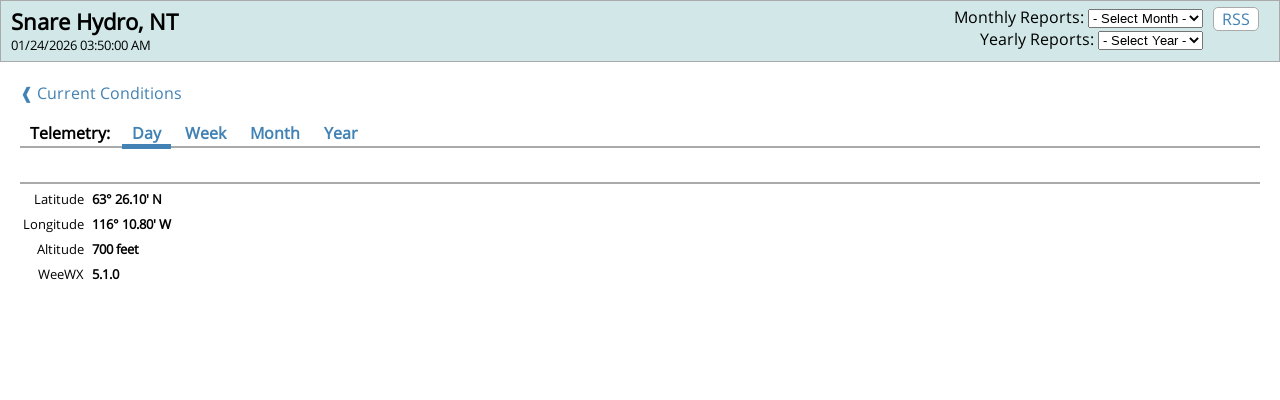

--- FILE ---
content_type: text/html
request_url: https://lw-app.com/reports/snare/telemetry.html
body_size: 1139
content:


<!DOCTYPE html>
<html lang="en">
  <head>
    <meta http-equiv="Content-Type" content="text/html; charset=utf-8" />
    <title>Snare Hydro, NT Telemetry</title>
    <link rel="icon" type="image/png" href="favicon.ico" />
    <link rel="stylesheet" type="text/css" href="seasons.css"/>
    <script src="seasons.js"></script>
  </head>

  <body onload="setup();">


<div id="title_bar">
  <div id="title">
    <h1 class="page_title">Snare Hydro, NT</h1>
    <p class="lastupdate">01/24/2026 03:50:00 AM</p>
  </div>
  <div id="rss_link"><a href="rss.xml">RSS</a></div>
  <div id="reports">
    Monthly Reports:
    <select name="reports" onchange="openTabularFile(value)">
      <option value="2022-10">2022-10</option>
      <option value="2022-11">2022-11</option>
      <option value="2022-12">2022-12</option>
      <option value="2023-01">2023-01</option>
      <option value="2023-02">2023-02</option>
      <option value="2023-03">2023-03</option>
      <option value="2023-04">2023-04</option>
      <option value="2023-05">2023-05</option>
      <option value="2023-06">2023-06</option>
      <option value="2023-07">2023-07</option>
      <option value="2023-08">2023-08</option>
      <option value="2023-09">2023-09</option>
      <option value="2023-10">2023-10</option>
      <option value="2023-11">2023-11</option>
      <option value="2023-12">2023-12</option>
      <option value="2024-01">2024-01</option>
      <option value="2024-02">2024-02</option>
      <option value="2024-03">2024-03</option>
      <option value="2024-04">2024-04</option>
      <option value="2024-05">2024-05</option>
      <option value="2024-06">2024-06</option>
      <option value="2024-07">2024-07</option>
      <option value="2024-08">2024-08</option>
      <option value="2024-09">2024-09</option>
      <option value="2024-10">2024-10</option>
      <option value="2024-11">2024-11</option>
      <option value="2024-12">2024-12</option>
      <option value="2025-01">2025-01</option>
      <option value="2025-02">2025-02</option>
      <option value="2025-03">2025-03</option>
      <option value="2025-04">2025-04</option>
      <option value="2025-05">2025-05</option>
      <option value="2025-06">2025-06</option>
      <option value="2025-07">2025-07</option>
      <option value="2025-08">2025-08</option>
      <option value="2025-09">2025-09</option>
      <option value="2025-10">2025-10</option>
      <option value="2025-11">2025-11</option>
      <option value="2025-12">2025-12</option>
      <option value="2026-01">2026-01</option>
      <option selected>- Select Month -</option>
    </select>
    <br/>
    Yearly Reports:
    <select name="reports" onchange="openTabularFile(value)">
      <option value="2022">2022</option>
      <option value="2023">2023</option>
      <option value="2024">2024</option>
      <option value="2025">2025</option>
      <option value="2026">2026</option>
      <option selected>- Select Year -</option>
    </select>
    <br/>
  </div>
</div>
    
    <div id="contents">
      <p><a href="index.html">&#10096; Current Conditions</a></p>

      <div id="widget_group">














      </div>

      <div id="plot_group">
        <div id="history_widget" class="widget">
          <div id="plot_title" class="widget_title">Telemetry:&nbsp;&nbsp;
            <a class="button_selected" id="button_history_day"
               onclick="choose_history('day')">Day</a>
            <a class="button" id="button_history_week"
               onclick="choose_history('week')">Week</a>
            <a class="button" id="button_history_month"
               onclick="choose_history('month')">Month</a>
            <a class="button" id="button_history_year"
               onclick="choose_history('year')">Year</a>
          </div>

          <div id="history_day" class="plot_container" style="display:none">
          </div>
          <div id="history_week" class="plot_container" style="display:none">
          </div>
          <div id="history_month" class="plot_container" style="display:none">
          </div>
          <div id="history_year" class="plot_container" style="display:none">
          </div>

        </div>
      </div>


<div id='identifier_widget' class="widget">
  <div class="widget_title">
  </div>
  <div class="widget_contents">
  <table>
    <tr>
      <td class="label">Latitude</td>
      <td class="data">63&deg; 26.10' N</td>
    </tr>
    <tr>
      <td class="label">Longitude</td>
      <td class="data">116&deg; 10.80' W</td>
    </tr>
    <tr>
      <td class="label">Altitude</td>
      <td class="data">700 feet</td>
    </tr>
    <tr>
      <td class="label">WeeWX</td>
      <td class="data">5.1.0</td>
    </tr>
  </table>
  </div>

</div>
    </div>

  </body>
</html>


--- FILE ---
content_type: text/css
request_url: https://lw-app.com/reports/snare/seasons.css
body_size: 1410
content:
/* CSS for the weewx Seasons skin
 * Copyright (c) Tom Keffer, Matthew Wall
 * Distributed under terms of GPLv3.  See LICENSE.txt for your rights.
 */

:root {
    --background-color:#ffffff;
    --title-background-color:#dddddd;
    --button-background-color:#bbbbbb;
    --element-background-color:#d2e8e8;
    --section-border-color:#aaaaaa;
    --cell-border-color:#dddddd;
    --highlight-color:#4282b4;
    --link-color:#4282b4;
    --visited-color:#4282b4;
    --hover-color:#4282b4;
    --timestamp-color:#aaaaaa;
    --hival-color:#aa4444;
    --loval-color:#4444aa;
    --ok-color:#44aa44;
    --low-color:#aa4444;
    --unknown-color:#dfdfdf;
}

/* use the fonts from google */
/* @import url('https://fonts.googleapis.com/css?family=Open+Sans'); */

/* use the local fonts */
@font-face {
    font-family: 'Open Sans';
    src: url('font/OpenSans.woff2') format('woff2'),
        url('font/OpenSans.woff') format('woff');
}

body {
    margin: 0;
    padding: 0;
    border: 0;
    font-family: 'Open Sans', arial, sans-serif;
    background-color: var(--background-color);
}

a {
    text-decoration: none;
    cursor: pointer;
    color: var(--link-color);
}

a:link {
    color: var(--link-color);
}
a:visited {
    color: var(--visited-color);
}
a:hover {
    color: var(--hover-color);
}

#widget_group {
    float: left;
    margin-right: 40px;
}

#plot_group {
    overflow: hidden;
}

#title_bar {
    overflow: auto;
    margin-bottom: 5px;
    background-color: var(--element-background-color);
    border: 1px solid var(--section-border-color);
}

#contents {
    clear: both;
    margin: 20px;
}

#title {
    float: left;
    margin-left: 10px;
}

#rss_link {
    float: right;
    margin-top: 6px;
    margin-right: 20px;
    padding-left: 8px;
    padding-right: 8px;
    background-color: var(--background-color);
    border: 1px solid var(--section-border-color);
    webkit-radius: 5px;
    moz-radius: 5px;
    border-radius: 5px;
}

#reports {
    float: right;
    margin-top: 5px;
    margin-right: 10px;
    margin-bottom: 5px;
    text-align: right;
}

.footnote {
    font-size: 80%;
    font-style: italic;
    clear: both;
    padding-left: 20px;
}

.page_title {
    font-size: 140%;
    line-height: 50%;
}

.lastupdate {
    font-size: 80%;
    line-height: 50%;
}

.widget {
    margin-bottom: 30px;
    clear: both;
}

.widget_title {
    font-weight: bold;
    padding: 2px 10px 2px 10px;
    /* underlined titles */
    border-bottom: 2px solid var(--section-border-color);
    /* outlined titles */
/*
    background-color: var(--title-background-color);
    border: 1px solid var(--section-border-color);
*/
}

.label {
    font-size: 80%;
    vertical-align: top;
    text-align: right;
    padding-top: 4px;
    padding-right: 5px;
}

.data {
    font-weight: bold;
    font-size: 80%;
    vertical-align: top;
    text-align: left;
    padding-top: 4px;
}

.units {
    font-size: 80%;
    vertical-align: top;
    padding-top: 4px;
}

.timestamp {
    font-size: 80%;
    font-weight: normal;
}

.hival {
    color: var(--hival-color);
}

.loval {
    color: var(--loval-color);
}

.status_ok {
    color: var(--ok-color);
}

.status_low {
    color: var(--low-color);
}

.status_unknown {
    color: var(--unknown-color);
}

.button {
    cursor: pointer;
    padding-left: 10px;
    padding-right: 10px;
    padding-top: 0px;
    padding-bottom: 0px;
    /* rounded box buttons */
/*
    border: 1px solid var(--section-border-color);
    webkit-radius: 3px;
    moz-radius: 3px;
    border-radius: 3px;
*/
}

.button_selected {
    cursor: pointer;
    padding-left: 10px;
    padding-right: 10px;
    padding-top: 0px;
    padding-bottom: 0px;
    /* underlined buttons */
    border-bottom: 5px solid var(--highlight-color);
    /* rounded box buttons */
/*
    background-color: var(--button-background-color);
    border: 1px solid var(--section-border-color);
    webkit-radius: 3px;
    moz-radius: 3px;
    border-radius: 3px;
*/
}

.widget_control {
    float: right;
    cursor: pointer;
    margin-left: 20px;
    margin-right: 5px;
}

.widget img {
    width: 350px;
    border: 1px solid var(--section-border-color);
    margin-top: 4px;
}

.new_row {
    border-top: 1px solid var(--cell-border-color);
}

.celestial_body {
    margin-bottom: 30px;
    float: left;
}

.widget table th {
    font-weight: normal;
    text-align: right;
    border-bottom: 1px solid var(--cell-border-color);
}

#hilo_widget table th {
    font-size: 80%;
    text-align: right;
    border-bottom: none;
}

#hilo_widget .data {
    font-weight: bold;
    font-size: 80%;
    text-align: right;
    padding-left: 10px;
}

#totals_widget table th {
    font-size: 80%;
    text-align: right;
    border-bottom: none;
}

#totals_widget .data {
    font-weight: bold;
    font-size: 80%;
    text-align: right;
    padding-left: 10px;
}

#sensors_widget table th {
    padding-top: 10px;
}

#history_widget img {
    border: none;
    margin-bottom: 10px;
    width: 500px; /* should match the image width in skin.conf */
}

#history_widget.widget_title {
    min-width: 500px;
}

.plot_container {
    margin-top: 4px;
}

#map_canvas {
    width: 350px;
    height: 350px;
    margin-top: 4px;
}


@media (max-width:800px) {
    #plot_group { overflow: visible; float: left; }
}
@media (min-width:801px) {
    #plot_group { overflow: hidden; float: none; }
}
